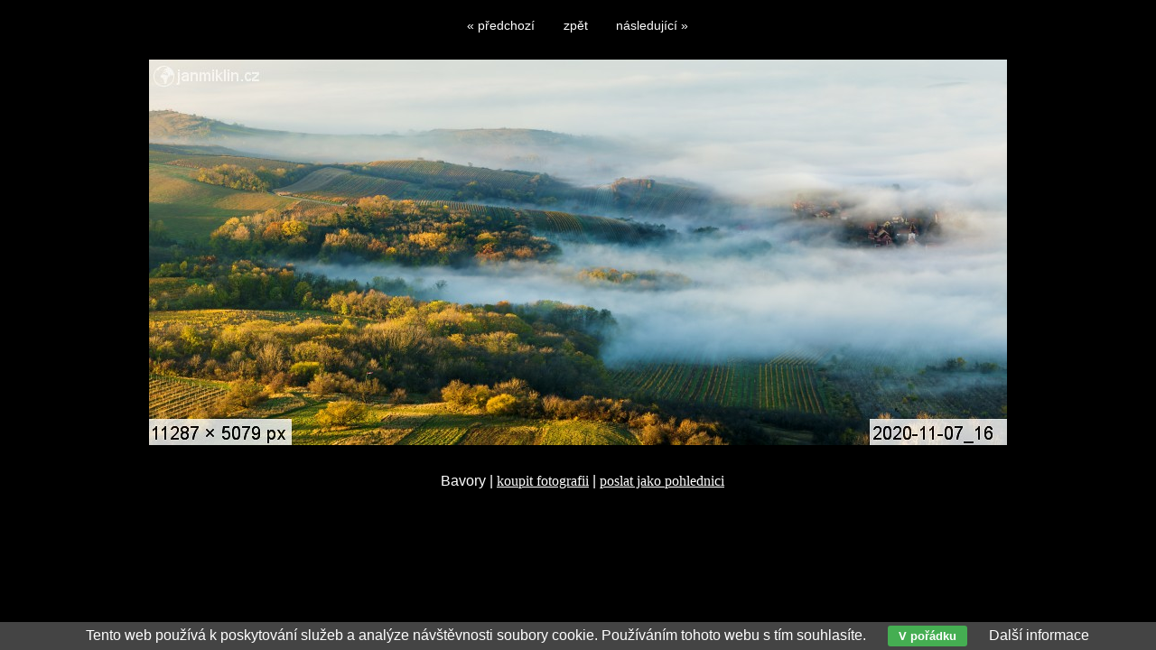

--- FILE ---
content_type: text/html; charset=UTF-8
request_url: https://www.janmiklin.cz/galerie/vinice-a-vinohrady/bavory-18946.html
body_size: 1369
content:
<!DOCTYPE html PUBLIC '-//W3C//DTD XHTML 1.0 Transitional//EN' 'http://www.w3.org/TR/xhtml1/DTD/xhtml1-transitional.dtd'>
<html xmlns="http://www.w3.org/1999/xhtml" xml:lang="cs" lang="cs">

<head>
<title>Bavory | Jan Miklín</title>
<meta http-equiv="content-language" content="cs" />
<meta http-equiv="Content-type" content="text/html; charset=utf-8" />
<meta name="Content-language" content="cs" />

<meta name="viewport" content="width=device-width, initial-scale=1" />
<meta name="description" content="" />
<meta name="author" content="Jan Miklín" />
<meta name="robots" content="all,follow" />

<link rel="alternate" type="application/rss+xml" title="Jan Miklín | fotogalerie" href="/rss.php" />

<link rel="stylesheet" type="text/css" href="/include/styles.css" media="screen,projection" />
<link rel="stylesheet" type="text/css" href="/include/responsive.css" media="screen,projection" />
<link rel="stylesheet" type="text/css" href="/include/image.css" media="screen,projection" />
<link rel="stylesheet" type="text/css" href="/include/print-image.css" media="print" />

<script type="text/javascript" src="/scripts/jquery/jquery-1.5.1.min.js"></script>
  
<script>

$(function() {
  $(document).keyup(function(e) {
    switch(e.keyCode) {
      case 37 : window.location = $('.prev').attr('href'); break;
      case 39 : window.location = $('.next').attr('href'); break;
      case 38 : window.location = $('.back').attr('href'); break;
    }
  });
});

</script>
  
  <script type="text/javascript" src="/scripts/scripts.js"></script>

</head>

<body>



<!-- Image -->
<div id="image">

<!-- Arrows -->
<div id="sipky"><div class="vlevo"><a href="/galerie/vinice-a-vinohrady/mikulov-18947.html" title="Mikulov | fotografie" class="prev">&laquo; předchozí</a></div><div class="zpet"><a href="/galerie/vinice-a-vinohrady/" title="Zpět do galerie Vinice a vinohrady" class="back">zpět</a></div><div class="vpravo"><a href="/galerie/vinice-a-vinohrady/bavory-18945.html" title="Bavory | fotografie" class="next">následující &raquo;</a></div></div>
<!-- /Arrows -->

<!-- Photo -->
<a href="/galerie/vinice-a-vinohrady/bavory-18945.html" title="Bavory"><img src="/photos/bavory-18946.jpg" alt="Bavory" /></a>
<!-- /Photo -->

<!-- Info -->
<div id="info">
<div class="top-image"><h1>Bavory | <a href="/koupit/bavory-18946.html">koupit fotografii</a> | <a href="/postcard/bavory-18946.html">poslat jako pohlednici</a></h1>
</div></div>
<!-- /Info -->

</div>
<!-- /Image -->

<div class="eu-cookies">Tento web používá k poskytování služeb a analýze návštěvnosti soubory cookie. Používáním tohoto webu s tím souhlasíte. <button>V pořádku</button> <a href="https://www.google.com/policies/technologies/cookies/">Další informace</a></div>    
    <script>
    
    $('.eu-cookies button').click(function() {
        var date = new Date();
        date.setFullYear(date.getFullYear() + 10);
        document.cookie = 'eu-cookies=1; path=/; expires=' + date.toGMTString();
        $('.eu-cookies').hide();
    });
    
    </script>
  
    <script type="text/javascript">
  var _gaq = _gaq || [];
  _gaq.push(['_setAccount', 'UA-5481797-19']);
  _gaq.push(['_trackPageview']);
  (function() {
    var ga = document.createElement('script'); ga.type = 'text/javascript'; ga.async = true;
    ga.src = ('https:' == document.location.protocol ? 'https://ssl' : 'http://www') + '.google-analytics.com/ga.js';
    var s = document.getElementsByTagName('script')[0]; s.parentNode.insertBefore(ga, s);
  })();
</script>

</body>
</html>